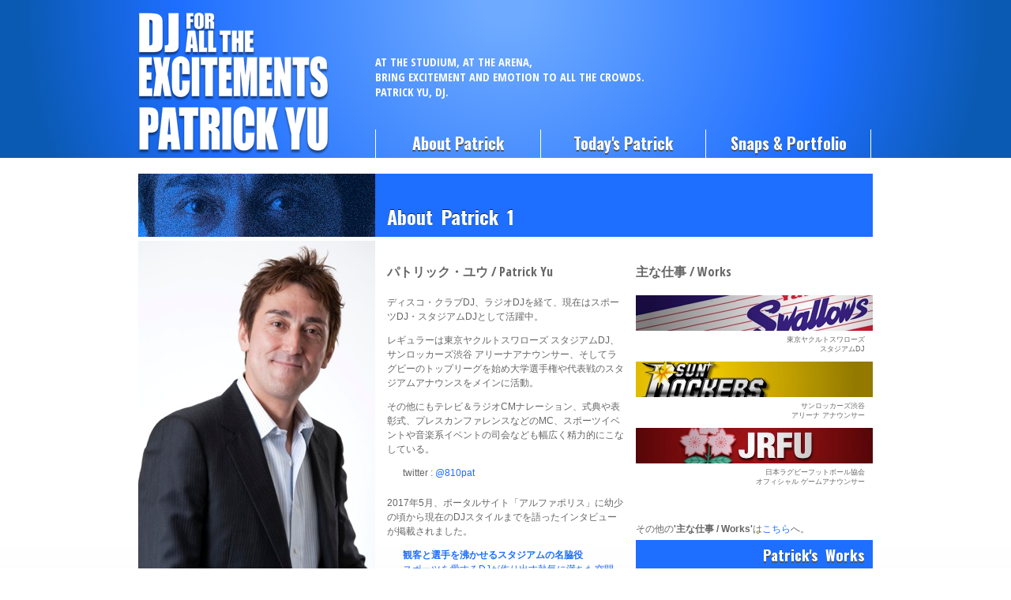

--- FILE ---
content_type: text/html
request_url: http://www.patrick-yu.com/about.html
body_size: 3843
content:
<!DOCTYPE html PUBLIC "-//W3C//DTD HTML 4.01//EN" "http://www.w3.org/TR/html4/strict.dtd">
<html>
	<head>
		<link href="http://fonts.googleapis.com/css?family=Open+Sans+Condensed:700|Open+Sans:700|Oswald:700" rel="stylesheet" type="text/css" >
		<meta http-equiv="Content-Type" content="text/html;charset=utf-8" >
		<meta name="author" content="Patrick Yu" >
		<meta name="description" content="Patrick Yu Official Website" >
		<meta name="keywords" lang="ja" content="パトリック・ユウ,Patrick Yu,スタジアムDJ,東京ヤクルトスワローズ,サンロッカーズ渋谷,神宮球場" >
		<title>Patrick Yu Official Website</title>
			<link rel="stylesheet" type="text/css" href="css/menu.css" >
			<link rel="stylesheet" type="text/css" href="css/submenu.css" >
			<link rel="stylesheet" type="text/css" href="css/main.css" >
			<link href="lightbox2/css/lightbox.css" rel="stylesheet" media="screen" type="text/css" >
			<script type="text/javascript" src="lightbox2/js/prototype.js" ></script>
			<script type="text/javascript" src="lightbox2/js/scriptaculous.js?load=effects,builder" ></script>
			<script type="text/javascript" src="lightbox2/js/lightbox.js" ></script>
	</head>

	<body>
	<div id="bodylayer" class="bg1" >

	
	<div id="header" >
		<div id="header_inner" >

			<div id="leftbox">
				<a href="index.html" ><img src="images/logo_small.png" alt="DJ FOR ALL THE EXCITEMENTS PATRICK" id="headerimage" ></a>
			</div><!-- leftbox -->

			<div id="rightbox">
				<div id="headercopy" >
					<p>AT THE STUDIUM, AT THE ARENA,<br />BRING EXCITEMENT AND EMOTION TO ALL THE CROWDS.<br />PATRICK YU, DJ.</p>
				</div><!-- headercopy -->
				<div id="headermenu" >
					<ul>
						<li><a href="about.html" title="About Patrick" >About Patrick</a>
							<ul>
								<li><a href="about.html">About Patrick</a></li>
								<li><a href="works.html">Patrick's Works</a></li>
							</ul>
						</li>
						<li><a href="todayspatrick.html" title="Today's Patrick" >Today's Patrick</a></li>
						<li><a href="portfolio.html" title="Portforio" >Snaps &amp; Portfolio</a></li>
					</ul>
				</div><!-- headermenu -->
			</div><!-- rightbox -->

		</div><!-- header_inner -->
	</div><!-- header -->

	<div id="contentsbody" >

		<div class="sectiontitle" >
			<div class="sectiontitle_head" ><img src="images/section_images/section_image1.jpg" alt="Patrick's Eye" ></div>
			<h1>About Patrick 1</h1>
		</div>

		<div class="contentsbox" >
			<div class="column" ><img src="images/about/Patrick_about.jpg" alt="Patrick Yu" ></div>
			<div class="column center" >
				<h3>パトリック・ユウ / Patrick Yu</h3>
				<p>ディスコ・クラブDJ、ラジオDJを経て、現在はスポーツDJ・スタジアムDJとして活躍中。</p>
				<p>レギュラーは東京ヤクルトスワローズ スタジアムDJ、サンロッカーズ渋谷 アリーナアナウンサー、そしてラグビーのトップリーグを始め大学選手権や代表戦のスタジアムアナウンスをメインに活動。</p>
				<p>その他にもテレビ＆ラジオCMナレーション、式典や表彰式、プレスカンファレンスなどのMC、スポーツイベントや音楽系イベントの司会なども幅広く精力的にこなしている。</p>
                <ul style="list-style:none; ">	
                    <li>twitter :&nbsp;<a href="https://twitter.com/#!/810pat" target="_blank" name="" >@810pat</a></li>
				</ul>
                <p>2017年5月、ポータルサイト「アルファポリス」に幼少の頃から現在のDJスタイルまでを語ったインタビューが掲載されました。</p>
                <ul style="list-style:none; ">	
                    <li><a href="https://www.alphapolis.co.jp/business/entry/1025/" target="_blank" name="" ><span style="font-weight:bold; ">観客と選手を沸かせるスタジアムの名脇役</span><br />スポーツを愛するDJが作り出す熱気に満ちた空間</a></li>
                </ul>
			</div><!-- column -->

			<div class="column" ><h3>主な仕事 / Works</h3>
				
			<a href="http://www.yakult-swallows.co.jp/guide/program/stadium_dj.html" target="_blamk" name="" ><img src="images/banners/banner_swallows_s.jpg" alt="東京ヤクルトスワローズ" ></a>
			<p class="caption_R" >東京ヤクルトスワローズ<br> スタジアムDJ</p>
                <a href="https://www.hitachi-sunrockers.co.jp/" target="_blamk" name="" ><img src="images/banners/banner_sunrockers_s.jpg" alt="サンロッカーズ渋谷" ></a>
			<p class="caption_R" >サンロッカーズ渋谷<br> アリーナ アナウンサー</p>
			<a href="http://www.rugby-japan.jp/" target="_blank" name="" ><img src="images/banners/banner_jrfu_s.jpg" alt="日本ラグビーフットボール協会" ></a>
			<p class="caption_R" >日本ラグビーフットボール協会<br> オフィシャル ゲームアナウンサー</p>
			<p style="margin-top:45px; margin-bottom:5px; " >その他の<strong>'主な仕事 / Works'</strong>は<a href="works.html" target="" name="" >こちら</a>へ。</p>
			<div class="submenu" >
				<ul>	
  					<li><a href="works.html" >Patrick's Works</a></li>
				</ul>
			</div>

			</div><!-- column -->

			<p class="clear">&nbsp;</p>

		</div><!-- contentsbox -->


		<div class="sectiontitle" >
			<div class="sectiontitle_head" ><img src="images/section_images/section_image3.jpg" alt="Patrick's Eye" ></div>
			<h1>About Patrick 2</h1>
		</div>

		<div class="contentsbox" >
			
			<div class="column" >
				<h3>パーソナルデータ / Personal Data</h3>
				<p>1968年02月13日 東京・千駄ヶ谷生まれ 神戸育ち<br>アメリカと韓国のダブル<br>Blood Type：A</p>
			<hr/>
				<h3>語学 / Language</h3>
				<p>日本語＆英語</p><p>Japanese &amp; English Bilingual</p>
			<hr/>
				<h3>サイズ / Size</h3>
				<p>188cm 80kg<br>B-98 W-83 H-98<br>Shoe Size : 29cm</p>
			<hr/>
				<h3>学歴 / Educational Background</h3>
				<p>神戸 聖ミカエル・国際小学校 →<br>カナディアン・アカデミー国際学校</p><p>Kobe St. Michael's Elementry →<br>Canadian Academy International School</p>
			</div>

			<div class="column center" >
				<h3>スポーツ歴 / Sports Backround</h3>
				<p>小学生の時から野球。<br> ポジション：ピッチャー / ファースト / ショート<br>現在も球団ゼッツで草野球をやっています。<br>中学は野球とバスケット・ボール。バスケでは3年でキャプテン。<br>ゴルフは17歳から。アベレージ90～100。<br>レーシング・カートはフレームPCR。エンジンはPV。<br>今はマラソンをやってます。<br>フルマラソン記録：5時間46分 / ハーフマラソン記録：1時間59分5秒</p>
				<p>Played Base-Ball from elementary. Still playing.  Position: Pitcher/Short Stop<br>Played Basket-Ball also at Jr. High and was the Captain at 9th Grade.<br>Golf from 17. Average score about 90～100. Mostly for FUN.<br>Like To Drive Racing Karts.<br>Like to Jogg. Best Half Marathon Time 1h59m5sec and Full Marathon Time 5h46m.</p>
			<hr/>
				<h3>趣味 / Hobby</h3>
				<p>列車の旅（国内外） / 野球 / ゴルフ / ジョギング / 街探索 / ドライブ / ダイビング / バックギャモン / もちろん 仕事！ </p>
				<p>Like to jog, play base-ball, golf, Scuba Diving, Go Driving, Train Trip, Back Gammon.</p>
			</div>

			<div class="column" >
				<h3>旅</h3>
				<p>旅はほとんど1人旅。自分の好きなタイミングで行動できるから。でも夕食1人は淋しい。<br>行って良かったところ：マイアミ / シカゴ / ニューヨーク / イタリアのフィレンツェ・ジェノア / フランスはナント・リオン / アムステルダム / 与論島 / 沖縄のケラマ諸島。あとアメリカへNBA・NFLそしてインディーカー観戦、さらにサッカーワールドカップのフランス・ドイツ大会を見に行きました！</p>
			<hr/>
				<h3>特技</h3>
				<p>クラブプレー&amp;リミックス</p>
				<p>80's / 90's Rock, Soul, Funk, Dance.</p>
			<hr/>
				<h3>似てると言われる人</h3>
				<p>阿部 寛 / TOY STORY の『バズ・ライトイヤー』<br>あとセリーヌ・ディオン!!</p>
			<hr/>
				<h3>好きな食べ物</h3>
				<p>焼肉 / コールスローサラダ / ラーメン / おかき / のり / 数の子 / 練り物</p>
			<hr/>
				<h3>尊敬する人</h3>
				<p>小林克也 / Martin Luther King</p>
			<hr/>
				<h3>最近気になる事</h3>
				<p>震災復興 / 体幹トレーニング / TPP</p>
			</div>

			<p class="clear">&nbsp;</p>

		</div><!-- contentsbox -->
	
	</div><!-- contentsbody -->


	<div id="footer" >
		<div id="footer_inner" >2012 Patrick Yu All Rights Reserved.</div>
	</div>


	</div><!-- bodylayer -->

	
	</body>

</html>

--- FILE ---
content_type: text/css
request_url: http://www.patrick-yu.com/css/menu.css
body_size: 1216
content:
/*		メインメニュー		*/#headermenu{
	width:630px;
	height:40px;	margin:0;	padding:0px;	text-align:center;	background-color:transparent;	}#headermenu ul{
	list-style-type:none;/* 重要 */	margin:0px;/* 重要 */
	padding:0px;/* 重要 */	display:block;/* 重要 */	font-size:20px !important;
	font-family:Oswald, sans-serif;
	}#headermenu li{
	margin-right:-1px;
	padding:8px 0px 4px !important ;	display:block;	background-color:transparent;/* 重要 */	border-left:1px solid white;
	border-right:1px solid white;
	float:left;/* 重要 */	}	#headermenu li a{
	display:block;/* 重要 */
	width:208px;/* 重要 */	height:24px;
	color:white;/* 重要 */	text-decoration:none;/* 重要 */	text-shadow:rgb(80, 80, 80) 0px 2px 0px;
	}	#headermenu li:hover{
	color:#faf032;
	text-shadow:rgb(85, 85, 85) 0px 2px 0px;
	box-shadow:0px 3px 7px #777;
//	background-color:#1e6eff;
//	background-image:-webkit-radial-gradient(50% 0%, rgb(110, 170, 255) 5%, rgb(30, 110, 255) 65%, rgb(20, 80, 150) 95%);

	background: #1e6eff; /* Old browsers */

	/* IE10 Consumer Preview */ 
	background-image: -ms-radial-gradient(center top, circle closest-corner, #6EAAFF 5%, #1E6EFF 65%);
	
	/* Mozilla Firefox */ 
	background-image: -moz-radial-gradient(center top, circle closest-corner, #6EAAFF 5%, #1E6EFF 65%);
	
	/* Opera */ 
	background-image: -o-radial-gradient(center top, circle closest-corner, #6EAAFF 5%, #1E6EFF 65%);
	
	/* Webkit (Safari/Chrome 10) */ 
	background-image: -webkit-gradient(radial, center top, 0, center top, 477, color-stop(0.05, #6EAAFF), color-stop(0.65, #1E6EFF));
	
	/* Webkit (Chrome 11+) */ 
	background-image: -webkit-radial-gradient(center top, circle closest-corner, #6EAAFF 5%, #1E6EFF 65%);
	
	/* W3C Markup, IE10 Release Preview */ 
	background-image: radial-gradient(circle closest-corner at center top, #6EAAFF 5%, #1E6EFF 65%);

	}	#headermenu li a:hover{
	color:#faf032;
	}	
/* 追加分 */
/* サブメニュー1段目 */
#headermenu ul ul{
	display:none;
	position:absolute;
	top:100%;
	left:0;
	margin-top:1px;
	z-index:10000;
	}

/* サブメニュー2段目以降 */
#headermenu ul ul ul{
	top:0;
	left:100%;
	margin-top:-1px;
	z-index:20000;
	}

#headermenu li li{
	width:168px;
	margin-top:-1px;
	margin-left:-1px;
	padding:8px 20px 2px !important;	font-size:15px;
	text-align:left;
	color:white;	text-shadow:rgb(80, 80, 80) 0px 2px 0px;
	background-color: #6eaaff;
	border:1px solid white;
	box-shadow:0px 3px 7px #444;
	clear:both;	}	#headermenu li li:hover{
	padding:0;
//	color:#faf032 !important;//	text-shadow:rgb(85, 85, 85) 0px 2px 0px;
	background-color:#1e6eff;
//	background-image:-webkit-radial-gradient(50% 0%, rgb(110, 170, 255) 5%, rgb(30, 110, 255) 65%, rgb(20, 80, 150) 95%);
	box-shadow:0px 5px 7px #444 !important;

	background: #1e6eff; /* Old browsers */

	/* IE10 Consumer Preview */ 
	background-image: -ms-radial-gradient(center top, circle closest-corner, #6EAAFF 5%, #1E6EFF 65%);
	
	/* Mozilla Firefox */ 
	background-image: -moz-radial-gradient(center top, circle closest-corner, #6EAAFF 5%, #1E6EFF 65%);
	
	/* Opera */ 
	background-image: -o-radial-gradient(center top, circle closest-corner, #6EAAFF 5%, #1E6EFF 65%);
	
	/* Webkit (Safari/Chrome 10) */ 
	background-image: -webkit-gradient(radial, center top, 0, center top, 477, color-stop(0.05, #6EAAFF), color-stop(0.65, #1E6EFF));
	
	/* Webkit (Chrome 11+) */ 
	background-image: -webkit-radial-gradient(center top, circle closest-corner, #6EAAFF 5%, #1E6EFF 65%);
	
	/* W3C Markup, IE10 Release Preview */ 
	background-image: radial-gradient(circle closest-corner at center top, #6EAAFF 5%, #1E6EFF 65%);

	}	#headermenu li li a:hover{
//	padding:0;	color:#faf032 !important;//	text-shadow:rgb(85, 85, 85) 0px 2px 0px;
	}	#headermenu li:hover{
	position:relative;
	}	#headermenu li:hover > ul{
	display:block;
	}	/* IE6用 */
* html #headermenu li {
	behavior: expression(
		this.onmouseover=new Function("this.className='column1'"),
		this.onmouseout=new Function("this.className=''"),
		this.style.behavior = 'none'
	);
	}

* html #headermenu li li {
	behavior: expression(
		this.onmouseover=new Function("this.className='column2'"),
		this.onmouseout=new Function("this.className=''"),
		this.style.behavior = 'none'
	);
	}

* html #headermenu li li li {
	behavior: expression(
		this.onmouseover=new Function("this.className='column3'"),
		this.onmouseout=new Function("this.className=''"),
		this.style.behavior = 'none'
	);
	}

#headermenu .column1 {position:relative;}
#headermenu .column1 ul {display:block;}
#headermenu .column1 * ul {display:none;}

#headermenu .column2 {position:relative;}
#headermenu .column2 ul {display:block;}
#headermenu .column2 * ul {display:none;}

#headermenu .column3 {position:relative;}
#headermenu .column3 ul {display:block;}
#headermenu .column3 * ul {display:none;}

#headermenu .column1, #headermenu .column2, #headermenu .column3{
	color:white;
	background-color: green;	}

--- FILE ---
content_type: text/css
request_url: http://www.patrick-yu.com/css/submenu.css
body_size: 690
content:
.submenu ul {
	list-style-type:none;
	list-style-position:initial;
	list-style-image:initial;
	margin:0;
	padding:0;
}

.submenu {
	width:300px;
	margin:0px;
	padding:0px;
}

.submenu li a {
	height:24px;
	margin-bottom:2px;
	text-decoration:none;
	text-align:right;
	font-size:14pt;
	font-family:Oswald, sans-serif;
	width:280px;
	word-spacing:0.2em;
	border:none;
}

.submenu li a:link,
.submenu li a:visited {
	padding:10px 10px 6px;
	display:block;
	color:white;
	text-shadow:rgb(80, 80, 80) 0px 2px 0px;
	background-color:#1e6eff;
//	background-image:none;
//	background-origin:initial;
//	background-clip:initial;
}

.submenu li a:hover {
	background-origin:initial;
	background-clip:initial;
	padding:10px 10px 6px;
//	background-color:#1e6eff;
//	background-image:-webkit-radial-gradient(50% 0%, rgb(110, 170, 255) 5%, rgb(30, 110, 255) 65%, rgb(20, 80, 150) 95%);
	color:#faf032;
	box-shadow:0px 3px 7px #777;
	
	background: #1e6eff; /* Old browsers */

	/* IE10 Consumer Preview */ 
	background-image: -ms-radial-gradient(center top, circle closest-corner, #6EAAFF 5%, #1E6EFF 65%);
	
	/* Mozilla Firefox */ 
	background-image: -moz-radial-gradient(center top, circle closest-corner, #6EAAFF 5%, #1E6EFF 65%);
	
	/* Opera */ 
	background-image: -o-radial-gradient(center top, circle closest-corner, #6EAAFF 5%, #1E6EFF 65%);
	
	/* Webkit (Safari/Chrome 10) */ 
	background-image: -webkit-gradient(radial, center top, 0, center top, 477, color-stop(0.05, #6EAAFF), color-stop(0.65, #1E6EFF));
	
	/* Webkit (Chrome 11+) */ 
	background-image: -webkit-radial-gradient(center top, circle closest-corner, #6EAAFF 5%, #1E6EFF 65%);
	
	/* W3C Markup, IE10 Release Preview */ 
	background-image: radial-gradient(circle closest-corner at center top, #6EAAFF 5%, #1E6EFF 65%);

}

.submenu li a:active {
	color:#FFFFFF;
	background-origin:initial;
	background-clip:initial;
	background-color:#dedede;
	padding:10px 10px 6px;
}



--- FILE ---
content_type: text/css
request_url: http://www.patrick-yu.com/css/main.css
body_size: 1922
content:
@charset "UTF-8"; 

body {
	margin:0;
	padding:0;
	font-family:sans-serif;
	font-weight:normal;
	font-style:normal;
	line-height:1.5em;
	color:#666;
	font-size:9pt;
//	background-image:-webkit-linear-gradient(90deg, rgb(204, 204, 204) 0%, rgb(255, 255, 255) 50%);
//	background-color:white;
//	background-position:0% 0%;
//	background-position-x:0%;
//	background-position-y:0%;
//	background-repeat-x:repeat;
//	background-repeat-y:no-repeat;
//	background-repeat:repeat-x;

	background: white; /* Old browsers */

	/* IE10 Consumer Preview */ 
	background-image: -ms-linear-gradient(top, #FFFFFF 40%, #CCCCCC 100%);
	
	/* Mozilla Firefox */ 
	background-image: -moz-linear-gradient(top, #FFFFFF 40%, #CCCCCC 100%);
	
	/* Opera */ 
	background-image: -o-linear-gr
	adient(top, #FFFFFF 40%, #CCCCCC 100%);
	
	/* Webkit (Safari/Chrome 10) */ 
	background-image: -webkit-gradient(linear, left top, left bottom, color-stop(0.4, #FFFFFF), color-stop(1, #CCCCCC));
	
	/* Webkit (Chrome 11+) */ 
	background-image: -webkit-linear-gradient(top, #FFFFFF 40%, #CCCCCC 100%);
	
	/* W3C Markup, IE10 Release Preview */ 
	background-image: linear-gradient(to bottom, #FFFFFF 40%, #CCCCCC 100%);

}

a {
	text-decoration:none;
	outline-style:none;
	outline-width:initial;
	outline-color:#000000;
	color:#1e6eff;
}

a:visited {
	text-decoration:none;
	color:#ff8700;
}

a:hover {
	text-decoration:underline;
	color:#9b1e82;
}

a:active {
	text-decoration:none;
	color:#9b1e82;
}

h1 {
	text-shadow:rgb(255, 255, 255) 0px 1px 0px;
	margin-bottom:20px;
	color:#555555;
	font-family:Oswald, sans-serif;
	margin-left:0;
	word-spacing:0.2em;
	font-size:18pt;
	padding:12px 4px 12px 12px;
}

h2 {
	margin-bottom:20px;
	color:#555555;
	font-family:sans-serif;
	font-size:14pt;
	line-height:1.2em;
	padding:6px 0px 6px 0px;
}

h3 {
	font-weight:bold;
	line-height:1.2em;
	margin-bottom:20px;
	font-size:12pt;
	margin-top:30px;
	font-family:'Open Sans Condensed', sans-serif;
	padding:0;
}

ul {
	list-style-type:square;
	margin-top:0;
	margin-bottom:20px;
	padding-left:20px;
}

img{
	margin:0;
	padding:0;
	border:none;
	text-decoration:none;
}

/*Header*/

#header {
	position:relative;
	width:100%;
	margin-top:0;
	margin-bottom:20px;
	padding:0;
	height:200px;
//	background-image:-webkit-radial-gradient(50% 0%, rgb(110, 170, 255) 5%, rgb(30, 110, 255) 65%, rgb(20, 80, 150) 95%);
//	background-color:#1E6EFF;
	
	background: #1e6eff; /* Old browsers */

	/* IE10 Consumer Preview */ 
	background-image: -ms-radial-gradient(center top, circle closest-corner, #6EAAFF 5%, #1E6EFF 65%, #0a5ab4 95%);
	
	/* Mozilla Firefox */ 
	background-image: -moz-radial-gradient(center top, circle closest-corner, #6EAAFF 5%, #1E6EFF 65%, #0a5ab4 95%);
	
	/* Opera */ 
	background-image: -o-radial-gradient(center top, circle closest-corner, #6EAAFF 5%, #1E6EFF 65%, #0a5ab4 95%);
	
	/* Webkit (Safari/Chrome 10) */ 
	background-image: -webkit-gradient(radial, center top, 0, center top, 477, color-stop(0.05, #6EAAFF), color-stop(0.65, #1E6EFF), color-stop(95%,#0a5ab4));
	
	/* Webkit (Chrome 11+) */ 
	background-image: -webkit-radial-gradient(center top, circle closest-corner, #6EAAFF 5%, #1E6EFF 65%, #0a5ab4 95%);
	
	/* W3C Markup, IE10 Release Preview */ 
	background-image: radial-gradient(circle closest-corner at center top, #6EAAFF 5%, #1E6EFF 65%, #0a5ab4 95%);

}

#header_inner {
	position:relative;
	width:930px;
	height:200px;
	margin:0px auto;
	padding-right:15px;
	padding-left:15px;
	background-color:transparent;
	overflow:;hidden
}

#leftbox {
	width: 300px;
	height: 200px;
	margin:0px;
	padding:0px;
	float: left;
}

#rightbox {
	width:630px;
	height:200px;
	float:left;
}

#headerimage {
	margin-top:15px;
	margin-left:0px !important;
}

#headercopy {
	height:110px;
	padding-top:54px;
	font-size:11pt;
	line-height:1.3em;
	font-family:'Open Sans Condensed', sans-serif;
	color:#FFFFFF;
}

/*Footer*/

#footer {
	position:relative;
	bottom:0;
	width:100%;
	height:45px;
	background-color:#1E6EFF;
	clear:both;
}

#footer_inner {
	width:930px;
	height:35px;
	margin:0px auto 0px auto;
	padding-top:10px;
	padding-right:15px;
	padding-left:15px;
	font-size:7pt;
	text-align:right;
	color:#FFFFFF;
	background-color:transparent;
}

/*Background*/

#bodylayer {
//	position:relative;
	width:100%;
	min-height:100%;
	background-color:transparent;
}

.bg1 {
	background-attachment:scroll;
	background-image:url(../images/background/Patrick_background1.png);
	background-position:98% 100%;
	background-position-x:98%;
	background-position-y:100%;
	background-repeat-x:no-repeat;
	background-repeat-y:no-repeat;
	background-repeat:no-repeat;
}

.bg2 {
	background-attachment:scroll;
	background-image:url(../images/background/Patrick_background2.png);
	background-position:98% 100%;
	background-position-x:98%;
	background-position-y:100%;
	background-repeat-x:no-repeat;
	background-repeat-y:no-repeat;
	background-repeat:no-repeat;
}

.bg3 {
	background-attachment:scroll;
	background-image:url(../images/background/Patrick_background3.png);
	background-position:98% 100%;
	background-position-x:98%;
	background-position-y:100%;
	background-repeat-x:no-repeat;
	background-repeat-y:no-repeat;
	background-repeat:no-repeat;
}

/*Section Title*/

.sectiontitle {
	width:100%;
	height:80px;
	margin-top:3px;
	margin-bottom:3px;
	padding:0;
	background-color:#1E6EFF;
}

.sectiontitle_head {
	width:300px;
	height:80px;
	margin:0px 15px 0px 0px;
	padding:0;
	float:left;
}

.sectiontitle h1 {
	width:400px;
	margin-top:45px;
	margin-bottom:5px;
	padding:0;
	font-family:Oswald, sans-serif;
	color:white;
	text-shadow:rgb(35, 35, 35) 0px -1px 0px;
	background-color:transparent;
	float:left;
}

/*Contents*/

#contentsbody {
	display:block;
	width:930px;
	margin-right:auto;
	margin-left:auto;
	padding:0px 15px 0px 15px;
	background-color:transparent;
	float:none;
}

.contentsbox {
	width:100%;
	margin-top:5px;
	margin-bottom:20px;
    overflow: hidden;
}

.contentsbox div {
	float:left;
}

.clear{
    display: block;
    visibility: hidden;
    height: 0;
    margin:0;
    padding:0;
    font-size: 0;
    clear: both;
}

/*3段コラム*/

.column {
	width:300px;
	margin:0;
}

.center {
	margin-right:15px;
	margin-left:15px;
}

.year {
	width:100px;
	text-align:right;
}

.eachworks {
	width:500px;
}

.column hr {
	margin-top:15px;
	margin-bottom:15px;
	border-left:0px none transparent;
	border-right:0px none transparent;
	border-top:1px dotted #ACACAC;
	border-bottom:0px none transparent;
}

.year ul, .eachworks ul {
	margin:10px 0;
}

.year li, .eachworks li {
	list-style-type:none;
	margin-left:-20px;
	line-height:1.3em;
	margin-bottom:5px;
}

.full {
    width: 98%;
    margin-left: auto;
    margin-right: auto;
}

/*4段コラム*/

.photocolumn {
	width:225px;
	margin:0px 5px 10px 5px;
}

.side_L {
	margin-left:0;
}

.side_R {
	margin-right:0;
}

//.photocolumn div {
//	margin:0px 0px 15px 0px;
//}

.caption {
	margin-top:0;
	margin-bottom:15px;
	padding-right:10px;
	padding-left:10px;
	text-align:left;
	line-height:1.3em;
	font-size:7pt;
}

.caption_R {
	margin-top:0;
	margin-bottom:10px;
	padding-right:10px;
	padding-left:10px;
	line-height:1.3em;
	text-align:right;
	font-size:7pt;
}

/*Works*/

.works {
	margin-top:0;
	padding-right:10px;
	font-size:24pt;
	line-height:1em;
	text-align:right;
	font-family:Oswald, sans-serif;
	color:#FAF032;
	word-spacing:0.2em;
	text-shadow:rgb(127, 127, 127) 0px 3px 5px;
}

/*Snaps*/

.minus75 {
	margin-top:-75px;
}